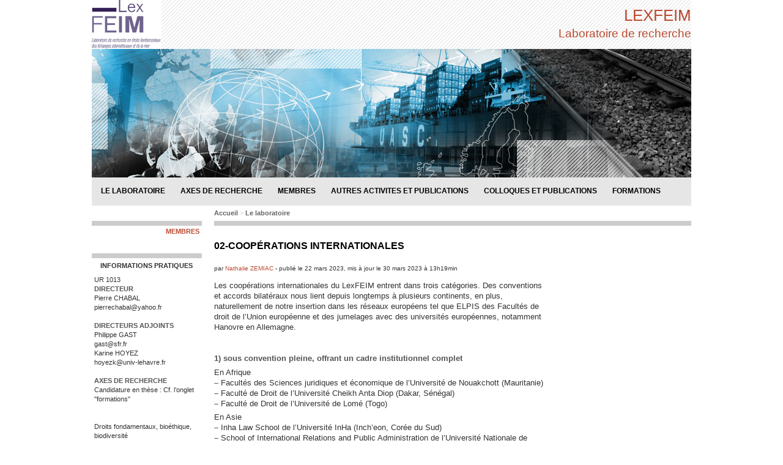

--- FILE ---
content_type: text/html; charset=utf-8
request_url: https://lexfeim.univ-lehavre.fr/spip.php?article309
body_size: 6433
content:

<!DOCTYPE html PUBLIC "-//W3C//DTD XHTML 1.0 Transitional//EN" "http://www.w3.org/TR/xhtml1/DTD/xhtml1-transitional.dtd">

<!--[if lte IE 7]> <html xmlns="http://www.w3.org/1999/xhtml" dir="ltr" lang="fr" class="ie67 ie678"> <![endif]-->
<!--[if IE 8]> <html xmlns="http://www.w3.org/1999/xhtml" dir="ltr" lang="fr" class="ie8 ie678"> <![endif]-->
<!--[if gt IE 8]><!--> <html xmlns="http://www.w3.org/1999/xhtml" dir="ltr" lang="fr"> <!--<![endif]-->
<head>
<!-- kitcnrs v5.4.2 - charte-2 - type_page=article -->




  
    







<meta http-equiv="Content-Language" content="fr" />
<meta http-equiv="Content-Type" content="text/html; charset=utf-8" />
<meta http-equiv="Content-Script-Type" content="text/javascript" />
<meta http-equiv="Content-Style-Type" content="text/css" />
<meta name="revisit-after" content="5 days" />
<meta name="robots" content="index,follow" />


<title>LEXFEIM - 02-Coopérations internationales</title>

<link rel="stylesheet" type="text/css" media="all" href="plugins/kitcnrs-5.4.2/css/charte-2/reset.css" />
<link rel="stylesheet" type="text/css" media="all" href="plugins/kitcnrs-5.4.2/css/charte-2/structure.css" />
<link rel="stylesheet" type="text/css" media="all" href="plugins/kitcnrs-5.4.2/css/charte-2/spip.css" />
<link rel="stylesheet" type="text/css" media="all" href="plugins/kitcnrs-5.4.2/css/charte-2/charte.css" />
<link rel="stylesheet" type="text/css" media="all" href="plugins/kitcnrs-5.4.2/css/charte-2/institut-autres.css" />
<link rel="stylesheet" type="text/css" media="print" href="plugins/kitcnrs-5.4.2/css/charte-2/print.css" />
<link rel="stylesheet" type="text/css" media="all" href="squelettes/css/global.css" /><link rel="alternate" type="application/rss+xml" title="RSS" href="spip.php?page=backend" />

<link rel="shortcut icon" href="local/cache-gd2/7d/17724ffac3da976ce9c674bb9199ab.ico?1747904437" type="image/x-icon" />

<script>
var mediabox_settings={"auto_detect":true,"ns":"box","tt_img":true,"sel_g":"#documents_portfolio a[type='image\/jpeg'],#documents_portfolio a[type='image\/png'],#documents_portfolio a[type='image\/gif']","sel_c":".mediabox","str_ssStart":"Diaporama","str_ssStop":"Arr\u00eater","str_cur":"{current}\/{total}","str_prev":"Pr\u00e9c\u00e9dent","str_next":"Suivant","str_close":"Fermer","str_loading":"Chargement\u2026","str_petc":"Taper \u2019Echap\u2019 pour fermer","str_dialTitDef":"Boite de dialogue","str_dialTitMed":"Affichage d\u2019un media","splash_url":"","lity":{"skin":"_simple-dark","maxWidth":"90%","maxHeight":"90%","minWidth":"400px","minHeight":"","slideshow_speed":"2500","opacite":"0.9","defaultCaptionState":"expanded"}};
</script>
<!-- insert_head_css -->
<link rel="stylesheet" href="plugins-dist/mediabox/lib/lity/lity.css?1747900243" type="text/css" media="all" />
<link rel="stylesheet" href="plugins-dist/mediabox/lity/css/lity.mediabox.css?1747900243" type="text/css" media="all" />
<link rel="stylesheet" href="plugins-dist/mediabox/lity/skins/_simple-dark/lity.css?1747900243" type="text/css" media="all" /><link rel='stylesheet' type='text/css' media='all' href='plugins-dist/porte_plume/css/barre_outils.css?1747900243' />
<link rel='stylesheet' type='text/css' media='all' href='local/cache-css/cssdyn-css_barre_outils_icones_css-f672e123.css?1750324913' />
<script src="prive/javascript/jquery.js?1747900243" type="text/javascript"></script>

<script src="prive/javascript/jquery.form.js?1747900243" type="text/javascript"></script>

<script src="prive/javascript/jquery.autosave.js?1747900243" type="text/javascript"></script>

<script src="prive/javascript/jquery.placeholder-label.js?1747900243" type="text/javascript"></script>

<script src="prive/javascript/ajaxCallback.js?1747900243" type="text/javascript"></script>

<script src="prive/javascript/js.cookie.js?1747900243" type="text/javascript"></script>
<!-- insert_head -->
<script src="plugins-dist/mediabox/lib/lity/lity.js?1747900243" type="text/javascript"></script>
<script src="plugins-dist/mediabox/lity/js/lity.mediabox.js?1747900243" type="text/javascript"></script>
<script src="plugins-dist/mediabox/javascript/spip.mediabox.js?1747900243" type="text/javascript"></script><script type='text/javascript' src='plugins-dist/porte_plume/javascript/jquery.markitup_pour_spip.js?1747900243'></script>
<script type='text/javascript' src='plugins-dist/porte_plume/javascript/jquery.previsu_spip.js?1747900243'></script>
<script type='text/javascript' src='local/cache-js/jsdyn-javascript_porte_plume_start_js-1f0463fd.js?1750324913'></script>



<script type="text/javascript">
$(document).ready(function(){
  // correction bug iOS ne prenant pas en charge les :hover CSS des menus http://blakepetersen.io/how-to-ios-and-css-hover-events/
  if((navigator.userAgent.match(/iPhone/i)) || (navigator.userAgent.match(/iPod/i)) || (navigator.userAgent.match(/iPad/i))) {  
    $("div.menu div.level1").click(function(){  
        // Leave this empty, that's the magic sauce
    });
  }
});
</script>



</head>

<body class="autres p-article article309 avec-logo sans-carrousel non-connecte spip-4 page-seconde avec-bandeau-statique rubrique1">



<div id="principal">

<div class="accessibility">
  <ul>
    <li><a href="#menu">Aller au menu</a></li>
    <li><a href="#recherche">Aller &agrave; la recherche</a></li>
    <li><a href="#texte">Aller au contenu</a></li>
    <li><a href="#pied-de-page">Aller &agrave; la navigation</a></li>
  </ul>
</div>

<div id="top">
  <div id="wrapper-top">
  <div id="nom-labo">
     <div class="formulaire_spip formulaire_menu_lang" id="formulaire_menu_lang">
<form method="post" action=""><div>
	
	<label for="">Langues du site</label>
	<select name="" id="" onchange="this.parentNode.parentNode.submit()">
		<option value='ar' dir="rtl">&#91;ar&#93; &#1593;&#1585;&#1576;&#1610;</option>
	

	 
		<option value='ast' dir="ltr">&#91;ast&#93; asturianu</option>
	

	 
		<option value='ay' dir="ltr">&#91;ay&#93; Aymara</option>
	

	 
		<option value='bg' dir="ltr">&#91;bg&#93; &#1073;&#1098;&#1083;&#1075;&#1072;&#1088;&#1089;&#1082;&#1080;</option>
	

	 
		<option value='br' dir="ltr">&#91;br&#93; brezhoneg</option>
	

	 
		<option value='bs' dir="ltr">&#91;bs&#93; bosanski</option>
	

	 
		<option value='ca' dir="ltr">&#91;ca&#93; catal&#224;</option>
	

	 
		<option value='co' dir="ltr">&#91;co&#93; corsu</option>
	

	 
		<option value='cpf' dir="ltr">&#91;cpf&#93; Kr&#233;ol r&#233;yon&#233;</option>
	

	 
		<option value='cpf_hat' dir="ltr">&#91;cpf_hat&#93; Krey&#242;l (Peyi Dayiti)</option>
	

	 
		<option value='cs' dir="ltr">&#91;cs&#93; &#269;e&#353;tina</option>
	

	 
		<option value='da' dir="ltr">&#91;da&#93; dansk</option>
	

	 
		<option value='de' dir="ltr">&#91;de&#93; Deutsch</option>
	

	 
		<option value='en' dir="ltr">&#91;en&#93; English</option>
	

	 
		<option value='eo' dir="ltr">&#91;eo&#93; Esperanto</option>
	

	 
		<option value='es' dir="ltr">&#91;es&#93; Espa&#241;ol</option>
	

	 
		<option value='eu' dir="ltr">&#91;eu&#93; euskara</option>
	

	 
		<option value='fa' dir="rtl">&#91;fa&#93; &#1601;&#1575;&#1585;&#1587;&#1609;</option>
	

	 
		<option value='fon' dir="ltr">&#91;fon&#93; fongb&#232;</option>
	

	 
		<option value='fr' dir="ltr">&#91;fr&#93; fran&#231;ais</option>
	

	 
		<option value='fr_fem' dir="ltr">&#91;fr_fem&#93; fran&#231;ais f&#233;minin</option>
	

	 
		<option value='fr_tu' dir="ltr">&#91;fr_tu&#93; fran&#231;ais copain</option>
	

	 
		<option value='gl' dir="ltr">&#91;gl&#93; galego</option>
	

	 
		<option value='he' dir="rtl">&#91;he&#93; &#1506;&#1489;&#1512;&#1497;&#1514;</option>
	

	 
		<option value='hr' dir="ltr">&#91;hr&#93; hrvatski</option>
	

	 
		<option value='hu' dir="ltr">&#91;hu&#93; magyar</option>
	

	 
		<option value='id' dir="ltr">&#91;id&#93; Indonesia</option>
	

	 
		<option value='it' dir="ltr">&#91;it&#93; italiano</option>
	

	 
		<option value='it_fem' dir="ltr">&#91;it_fem&#93; italiana</option>
	

	 
		<option value='ja' dir="ltr">&#91;ja&#93; &#26085;&#26412;&#35486;</option>
	

	 
		<option value='km' dir="ltr">&#91;km&#93; &#6039;&#6070;&#6047;&#6070;&#6017;&#6098;&#6040;&#6082;&#6042;</option>
	

	 
		<option value='lb' dir="ltr">&#91;lb&#93; L&#235;tzebuergesch</option>
	

	 
		<option value='my' dir="ltr">&#91;my&#93; Burmese</option>
	

	 
		<option value='nl' dir="ltr">&#91;nl&#93; Nederlands</option>
	

	 
		<option value='oc_auv' dir="ltr">&#91;oc_auv&#93; &#242;c auvernhat</option>
	

	 
		<option value='oc_gsc' dir="ltr">&#91;oc_gsc&#93; &#242;c gascon</option>
	

	 
		<option value='oc_lms' dir="ltr">&#91;oc_lms&#93; &#242;c lemosin</option>
	

	 
		<option value='oc_lnc' dir="ltr">&#91;oc_lnc&#93; &#242;c lengadocian</option>
	

	 
		<option value='oc_ni' dir="ltr">&#91;oc_ni&#93; &#242;c ni&#231;ard</option>
	

	 
		<option value='oc_ni_la' dir="ltr">&#91;oc_ni_la&#93; &#242;c ni&#231;ard (larg)</option>
	

	 
		<option value='oc_ni_mis' dir="ltr">&#91;oc_ni_mis&#93; &#242;c nissart (mistralenc)</option>
	

	 
		<option value='oc_prv' dir="ltr">&#91;oc_prv&#93; &#242;c proven&#231;au</option>
	

	 
		<option value='oc_va' dir="ltr">&#91;oc_va&#93; &#242;c vivaroaupenc</option>
	

	 
		<option value='pl' dir="ltr">&#91;pl&#93; polski</option>
	

	 
		<option value='pt' dir="ltr">&#91;pt&#93; Portugu&#234;s</option>
	

	 
		<option value='pt_br' dir="ltr">&#91;pt_br&#93; Portugu&#234;s do Brasil</option>
	

	 
		<option value='ro' dir="ltr">&#91;ro&#93; rom&#226;n&#259;</option>
	

	 
		<option value='ru' dir="ltr">&#91;ru&#93; &#1088;&#1091;&#1089;&#1089;&#1082;&#1080;&#1081;</option>
	

	 
		<option value='sk' dir="ltr">&#91;sk&#93; sloven&#269;ina</option>
	

	 
		<option value='sv' dir="ltr">&#91;sv&#93; svenska</option>
	

	 
		<option value='tr' dir="ltr">&#91;tr&#93; T&#252;rk&#231;e</option>
	

	 
		<option value='uk' dir="ltr">&#91;uk&#93; &#1091;&#1082;&#1088;&#1072;&#1111;&#1085;&#1089;&#1100;&#1082;&#1072;</option>
	

	 
		<option value='vi' dir="ltr">&#91;vi&#93; Ti&#7871;ng Vi&#7879;t</option>
	

	 
		<option value='zh' dir="ltr">&#91;zh&#93; &#20013;&#25991;</option>
	</select>
	<noscript><p class="boutons"><input type="submit" class="btn submit" value="&gt;&gt;"></p></noscript>
</div></form>
</div>     
      <a href="https://lexfeim.univ-lehavre.fr" id="logo-site"><img
	src="IMG/logo/siteon0.png?1747899855"
	class="spip_logo"
	width="114"
	height="80" alt='LEXFEIM' title='LEXFEIM' /></a>
    
    <div id="titre-site"><h1><a href="https://lexfeim.univ-lehavre.fr">LEXFEIM</a></h1></div>
    <div id="slogan">Laboratoire de recherche</div>
  </div>
</div>

<div id="bandeau">

  <a href="https://lexfeim.univ-lehavre.fr"></a></div>

<div id="menu" class="menu">
  <h2 class="accessibility">Menu</h2>


  
    <!-- Menu -->

  <ul class="level1">
    


  <li class="rubrique rubrique1">
    
    <div class="level1">Le laboratoire</div>
    
    <ul class="level2">
      
      
        <li class="article article188 rubrique1">
  <a href="spip.php?article188">
    01-Présentation du laboratoire
    
  </a>
</li>
      
        <li class="article article309 rubrique1">
  <a href="spip.php?article309">
    02-Coopérations internationales
    
  </a>
</li>
      
        <li class="article article96 rubrique1">
  <a href="spip.php?article96">
    03-PV du Conseil de laboratoire
    
  </a>
</li>
                      
    </ul>
  </li>


  <li class="rubrique rubrique2"><a href="spip.php?rubrique2">Axes de recherche</a></li>


  <li class="rubrique rubrique6"><a href="spip.php?rubrique6">Membres </a></li>


  <li class="article article68 rubrique4">
  <a href="spip.php?article68" title="AUTRES ACTIVITES et PUBLICATIONS">
    AUTRES ACTIVITES et PUBLICATIONS
    
  </a>
</li>


  <li class="article article89 rubrique33">
  <a href="spip.php?article89" title="COLLOQUES ET PUBLICATIONS">
    Colloques et publications
    
  </a>
</li>


  <li class="rubrique rubrique5">
    
    <div class="level1">Formations</div>
    
    <ul class="level2">
      
      
        <li class="article article315 rubrique5">
  <a href="spip.php?article315">
    1- Ecole Doctorale
    
  </a>
</li>
      
        <li class="article article316 rubrique5">
  <a href="spip.php?article316">
    2- Masters
    
  </a>
</li>
      
        <li class="article article320 rubrique5">
  <a href="spip.php?article320">
    3- Candidatures
    
  </a>
</li>
                      
    </ul>
  </li>

  </ul>
</div></div>

<div id="centre">
<!-- COLONNE DE GAUCHE -->

<hr class="accessibility" />

<div id="colgauche">

  <div id="annuaire" class="menu2">
      <ul>
        <li class="rubrique rubrique6"><a href="spip.php?rubrique6">Membres </a></li>
      </ul>
    </div>
  <hr class="accessibility" />


  <!-- Intranet -->
  

	
	<div id="contact">
	
	<h2>Informations pratiques</h2>  
	<p>UR 1013</p>
<p><strong>DIRECTEUR </strong><br class='autobr' />
Pierre CHABAL<br class='autobr' />
 pierrechabal@yahoo.fr<br class='autobr' />
</BR></p>
<p><strong>DIRECTEURS ADJOINTS  </strong><br class='autobr' />
Philippe GAST<br class='autobr' />
gast@sfr.fr<br class='autobr' />
Karine HOYEZ<br class='autobr' />
hoyezk@univ-lehavre.fr<br class='autobr' />
</BR></p>
<p><strong>AXES DE RECHERCHE  </strong><br class='autobr' />
Candidature en thèse&nbsp;: Cf. l&#8217;onglet "formations"<br class='autobr' />
</BR><br class='autobr' />
Droits fondamentaux, bioéthique, biodiversité <br class='autobr' />
<strong>Maxime CHARITE</strong><br class='autobr' />
(détach.C. Constitutionnel)<br class='autobr' />
Fabien BOTTINI <br class='autobr' />
fabienbottini@yahoo.fr<br class='autobr' />
<strong>Jocelyn CLERCKX</strong><br class='autobr' />
jocelyn.clerck@univ-lehavre.fr<br class='autobr' />
</BR><br class='autobr' />
Enjeux internationaux et sécurité&nbsp;: <br class='autobr' />
<strong>Marie ROTA</strong><br class='autobr' />
marie.rota@univ-lehavre.fr<br class='autobr' />
Pierre CHABAL<br class='autobr' />
pierrechabal@yahoo.fr<br class='autobr' />
<strong>Gourmo LO</strong>- honoraire<br class='autobr' />
logourmo@hotmail.com<br class='autobr' />
</BR><br class='autobr' />
Droits des activités économiques, droits des espaces marins&nbsp;:<br class='autobr' />
<strong>Charlotte REVET</strong><br class='autobr' />
charlotte.revet@univ-lehavre.fr<br class='autobr' />
Amandine CAYOL<br class='autobr' />
amandine.cayol@unicaen.fr<br class='autobr' />
<strong>Harold GABA</strong><br class='autobr' />
harold.gaba@univ-lehavre.fr<br class='autobr' />
<strong>Guillaume TREDEZ</strong><br class='autobr' />
guillaume.tredez@univ-lehavre.fr<br class='autobr' />
</BR><br class='autobr' />
<strong>Responsable administrative </strong></p>
<p>Mme&nbsp;Nathalie ZEMIAC<br class='autobr' />
nathalie.zemiac@univ-lehavre.fr<br class='autobr' />
Horaires&nbsp;: <br class='autobr' />
L-J&nbsp;: 7h45-12h/13h00-17h15<br class='autobr' />
V. matin&nbsp;: 8H45-12h30</p>
</BR>
<p>Téléphone&nbsp;: 02 32 74 41 20</p>
<p>
<strong>ADRESSE POSTALE&nbsp;:</strong></p>
<p>Université le Havre Normandie<br class='autobr' />
25 rue Philippe Lebon <br class='autobr' />
BP 1123<br class='autobr' />
76063 Le Havre cedex<br class='autobr' />
France</p>
	
	</div>
	

   <!-- Recherche -->
  <div id="recherche">
    <h2>Rechercher</h2>

    <form action="spip.php" method="get">
      <p><input type="hidden" name="page" value="recherche" />
      <input class="box" name="recherche" value="" accesskey="4" placeholder="Sur ce site" />
    <input class="bouton-rechercher" name="submit" src="plugins/kitcnrs-5.4.2/css/charte-2/img/ok.gif" title="Rechercher" type="image" /></p>
    </form>  </div>

 <hr class="accessibility" />
 
  <div id="partenaires">

    <div class="partenaire">
  <h2>Nos tutelles</h2>
    <a href="http://www.univ-lehavre.fr" target="_blank" class="pleinelargeur"><img src='local/cache-vignettes/L159xH70/logo-ULH-d2e49.png?1747904438' width='159' height='70' title='Nom tutelle large' style='padding-top: 5px;' /></a>
</div>  </div>
</div><!-- Fin colgauche -->

<hr class="accessibility" />

<!-- COLONNE DE DROITE -->

  <div id="pageseconde">


    <p id="chemin">
  <a class="accueil" href="https://lexfeim.univ-lehavre.fr">Accueil</a>

 &gt; <a class="article article188 rubrique1" href="spip.php?article188">Le laboratoire</a>
</p>
    <div id="texte">

      <div id="texte_gauche">


        
         <!-- Corps de l'article -->

<div class="groupetitre">
  
  <h2 class="">02-Coopérations internationales</h2>
  
  <p id="metas" class="auteur liste-auteurs-6"><span class="author-list"><span class="prefix">par  </span><span class="vcard author auteur6"><a class="url fn spip_in" href="spip.php?auteur6">Nathalie ZEMIAC</a></span><span class="sep"> - </span></span>
    <span class="date">
      <span class="publish-date"><span class="prefix">publié le </span><time pubdate="2023-03-22T10:36:34+01:00">22 mars 2023</time></span><span class="update-date"><span class="sep">, </span><span class="prefix">mis à jour le </span><time datetime="2023-03-30T13:19:03+02:00">30 mars 2023 à 13h19min</time>
        </span> 
    </span>
  </p></div>



  <span class="vignette entete">
    
     <a href="" class="mediabox" title="02-Coop&#233;rations internationales">
      
     </a>
  </span>



<div class="content">
  <div id="texte-content" class=""><p>Les coopérations internationales du LexFEIM entrent dans trois catégories. Des conventions et accords bilatéraux nous lient depuis longtemps à plusieurs continents, en plus, naturellement de notre insertion dans les réseaux européens tel que ELPIS des Facultés de droit de l’Union européenne et des jumelages avec des universités européennes, notamment Hanovre en Allemagne.<br class='autobr' />
</BR><br class='autobr' />
<strong>1) sous convention pleine, offrant un cadre institutionnel complet</strong></p>
<p>En Afrique
<br /><span class="spip-puce ltr"><b>–</b></span>&nbsp;Facultés des Sciences juridiques et économique de l’Université de Nouakchott (Mauritanie)
<br /><span class="spip-puce ltr"><b>–</b></span>&nbsp;Faculté de Droit de l’Université Cheikh Anta Diop (Dakar, Sénégal)
<br /><span class="spip-puce ltr"><b>–</b></span>&nbsp;Faculté de Droit de l’Université de Lomé (Togo)</p>
<p>En Asie
<br /><span class="spip-puce ltr"><b>–</b></span>&nbsp;Inha Law School de l’Université InHa (Inch’eon, Corée du Sud)
<br /><span class="spip-puce ltr"><b>–</b></span>&nbsp;School of International Relations and Public Administration de l’Université Nationale de Mongolie
<br /><span class="spip-puce ltr"><b>–</b></span>&nbsp;Faculté des Relations Internationales de l’Université Nationale Al-Fabari (Almaty, Kazakhstan)
<br /><span class="spip-puce ltr"><b>–</b></span>&nbsp;Faculté de Science Administrative et de Science politique de l’Université de Xiamen (Chine)
<br /><span class="spip-puce ltr"><b>–</b></span>&nbsp;Faculté de Droit de l’Université du Nord-Ouest (Xi’an, Chine, ancien Erasmus Plus)</p>
<p>		En Europe
<br /><span class="spip-puce ltr"><b>–</b></span>&nbsp;Faculté de Droit de l’Université de Séville (Espagne)<br class='autobr' />
	(thèse en cotutelle projetée pour 2023-2026)</p>
<p></BR><br class='autobr' />
<strong>2) des accords de type MoU, appelés à nourrir de futures conventions</strong></p>
<p>En Afrique</p>
<p>En Asie
<br /><span class="spip-puce ltr"><b>–</b></span>&nbsp;Département de droit de l’Université Nationale d’Economie (TSUE, Tashkent, Ouzbékistan
<br /><span class="spip-puce ltr"><b>–</b></span>&nbsp;Département de droit de l’Université d’Economie Mondiale et de Diplomatie (UWED, Tashkent)
<br /><span class="spip-puce ltr"><b>–</b></span>&nbsp;Départemetn de droit de l’Université National d’Etudes Orientales (TSUOS, Tashkent).</p>
<p>		En Europe</p>
<p></BR><br class='autobr' />
<strong>3) au plan inter-individuel, toujours à l’origine de coopérations plus formalisées</strong></p>
<p>En Afrique
<br /><span class="spip-puce ltr"><b>–</b></span>&nbsp;Faculté de Droit de l’Université Omar Bongo (Libreville, Gabon)</p>
<p>En Asie
<br /><span class="spip-puce ltr"><b>–</b></span>&nbsp;Département de Science politique de l’Université InHa (Corée du Sud),</p>
<p>En Europe
<br /><span class="spip-puce ltr"><b>–</b></span>&nbsp;Faculté de Droit, de Criminologie et de Science politique de l’Université de Liège (Belgique)<br class='autobr' />
(thèse en co-tutelle soutenue en 2022)</p>
<p>L’Université Le Havre Normandie est par ailleurs partenaire de projets d’Université franco-ouzbèke et de campus Eurasien franco-kazakh-vietnamien</p></div>
  
   
   
</div>




<!-- Fin du corps de l'article -->        
        

      </div>


       
    </div><!-- Fin texte -->
    
  </div><!-- Fin pageune/seconde -->
    
    <div class="clearer"><hr class="accessibility" /></div>
  </div>

  
    
  
  <div id="pied-de-page">
    <ul class="pied">
  <li class="first"><a href="spip.php?page=auteur&amp;id_auteur=1&amp;lang=fr">Nous contacter</a></li>
  <li><a href="spip.php?page=backend&amp;lang=fr">Fil RSS du site</a></li>
  <li><a href="spip.php?page=plan&amp;lang=fr">Plan du site</a></li>
  <li class="last"><a href="spip.php?page=credits&amp;lang=fr">Cr&eacute;dits et mentions l&eacute;gales</a></li>
</ul>  </div> <!-- Fin de #pied-de-page -->
  
</div><!-- Fin de #principal -->



</body>
</html>

--- FILE ---
content_type: text/css
request_url: https://lexfeim.univ-lehavre.fr/plugins/kitcnrs-5.4.2/css/charte-2/reset.css
body_size: 806
content:
/* http://meyerweb.com/eric/tools/css/reset/ 
   v2.0 | 20110126
   License: none (public domain)
*/

html, body, div, span, applet, object, iframe,
h1, h2, h3, h4, h5, h6, p, blockquote, pre,
a, abbr, acronym, address, big, cite, code,
del, dfn, em, img, ins, kbd, q, s, samp,
small, strike, strong, sub, sup, tt, var,
b, u, i, center,
dl, dt, dd, ol, ul, li,
fieldset, form, label, legend,
table, caption, tbody, tfoot, thead, tr, th, td,
article, aside, canvas, details, embed, 
figure, figcaption, footer, header, hgroup, 
menu, nav, output, ruby, section, summary,
time, mark, audio, video, h1, h2, h3, h4, h5, h6, p {
	margin: 0;
	padding: 0;
	border: 0;
	font-size: 100%;
	font: inherit;
	vertical-align: baseline;
	font-weight:normal;
}
/* HTML5 display-role reset for older browsers */
article, aside, details, figcaption, figure, 
footer, header, hgroup, menu, nav, section {
	display: block;
}
body {
	line-height: 1;
	font-family:Arial, Helvetica, sans-serif;
}
ol, ul {
	list-style: none;
}
blockquote, q {
	quotes: none;
}
blockquote:before, blockquote:after,
q:before, q:after {
	content: '';
	content: none;
}
table {
	border-collapse: collapse;
	border-spacing: 0;
}

/* FIN de Reset meyerweb.com  */



a {
	text-decoration:none;
	cursor:pointer;
	outline: none;
	color:#000;
	}
a:hover {
opacity:0.5;
text-decoration:underline\9;
	}
	
.accessibility {
	display: none;
}

strong, b {
	font-weight:bold;
	color:#555;
	}
em, i {
	font-style:italic
	}

--- FILE ---
content_type: text/css
request_url: https://lexfeim.univ-lehavre.fr/plugins/kitcnrs-5.4.2/css/charte-2/structure.css
body_size: 2941
content:
/*********************************************/
/*   Feuille de style du Kit Spip CNRS       */
/*   Habillage structurel charte 2           */
/*   Auteur : CNRS                           */
/*   © 2013         

#00294b => rouge #ba492f                         */
/*********************************************/
.spip_documents_center{
margin:auto;
}
.spip_documents_center .spip_doc_legende{
text-align:center;
}
#top, #wrapper-top, #nom-labo, #menu, #pied-de-page {
	width: 100%

}
#nom-labo, #bandeau, #menu ul.level1, #menu > ul.menu-liste,  /* plugin Menus */ #centre, #pied-de-page ul {
	margin: 0 auto;
	width: 980px;
}
/* HEADER */
#wrapper-top {
	background-color: #fff
}
#nom-labo {
	position: relative;
	min-height: 40px;
	padding-bottom: 20px;
	background: url("img/ligne.png") repeat 0 0;
}
#titre-site, #slogan {
	display:block;
	}
#nom-labo h1 {
	width: 98.5%;
	margin-left: 1.5%;
	height: 40px;
	/*background-color: #fff*/
}
#nom-labo h1 a {
	padding-left:1%;
	font-family:  Arial, Helvetica, sans-serif;
	font-size: 1.6em;
	line-height:1.6em;

}

#nom-labo h1 a:hover, body.avec-logo a#logo-site {
	opacity: 1;
	text-decoration: none;
}
#slogan {
	margin-left: 2.5%;
	font-family: Arial, Helvetica, sans-serif;
	font-size:1.2em;
	}
body.sans-logo #slogan {
	line-height:0.3;
  }
html.ie67 #slogan {
	line-height:1;
	}	
#nom-labo ul#menu_lang {
	width: auto;
	position: absolute;
	top: 0;
	right: 0;
}
body.avec-logo #nom-labo {
	padding-bottom: 0;
}
body.avec-logo #nom-labo h1, body.avec-logo #nom-labo h1 a {
	height: auto;
}
body.avec-logo #nom-labo h1 {
	background: none;
	width: auto;
	float:right;
	position: absolute;
	top: 30px;
	right: 0;
}
body.avec-logo #nom-labo h1 a {
	width: auto;
	margin: 0;
	padding: 0;
}
body.avec-logo #slogan {
	position: absolute;
	top:70px;
	right: 0;
	}

#bandeau a {
	display: block;
	height: 210px;
}
#bandeau a:hover {
	opacity: 1;
}
/* Header fin */





/* MENU principal */
#menu {
	min-height: 40px;
	}
#menu ul.level1, #menu > ul.menu-liste  /* plugin Menus */ {
	min-height: 30px;
	padding-bottom: 10px;
}
#menu li {
	margin: 0 5px;
	padding: 0 0 8px;
	float: left;
	position: relative;
	list-style: none;
}
#menu li a, #menu li.menu-entree span.texte_libre,  /* plugin Menus */ #menu li.rubrique div {
	display: block;
	padding: 16px 5px 0 10px;
	font-family:  Arial, Helvetica, sans-serif;
	text-transform: uppercase;
	font-weight: bolder;
	font-size: 0.75em;
	color: #000;
	
	
	
}
#menu li.menu-entree span.texte_libre  /* plugin Menus */ {
	font-style: italic;
	font-weight: bold;
}
#menu ul.level1 ul li:hover a, #menu ul.level1 li:hover li a, #menu > ul.menu-liste ul.menu-liste li.menu-entree:hover a,  /* plugin Menus */ #menu > ul.menu-liste li.menu-entree:hover li.menu-entree a  /* plugin Menus */ {
	background: none;
	border: none;
	padding: 8px !important;
}
#menu ul.level1 li:hover > ul, #menu > ul.menu-liste li.menu-entree:hover > ul.menu-liste  /* plugin Menus */ {
	display: block;
}
#menu ul.level1 ul, #menu > ul.menu-liste ul.menu-liste  /* plugin Menus */ {
	display: none;
	margin: 0;
	padding: 0;
	width: auto;
	min-width: 250px;
	position: absolute;
	top: 35px;
	left: 15px;
	z-index: 1000
}
#menu > ul.menu-liste ul.menu-liste ul.menu-liste  /* plugin Menus */ {
	top: -1px;
	left: 250px;
	border-left: 1px solid #FFF;
}
#menu ul.level1 ul li, #menu > ul.menu-liste ul.menu-liste li.menu-entree  /* plugin Menus */ {
	float: none;
	margin: 0;
	padding: 0;
	border-top: solid 1px #fff;
}
#menu ul.level1:after, #menu > ul.menu-liste:after  /* plugin Menus */ {
	content: ".";
	display: block;
	clear: both;
	visibility: hidden;
	line-height: 0;
	height: 0;
}
#menu ul.level1, #menu > ul.menu-liste  /* plugin Menus */ {
	display: inline-block;
}
html[xmlns] #menu ul.level1, html[xmlns] #menu > ul.menu-liste  /* plugin Menus */ {
	display: block;
}
* html #menu ul.level1, * html #menu > ul.menu-liste  /* plugin Menus */ {
	height: 1%;
}
#menu ul.level1 ul.level2 li a, #menu > ul.menu-liste ul.menu-liste li.menu-entree a  /* plugin Menus */ {
	text-transform: none;
	font-size: 0.8em;
	line-height: 1.35em;
	
}
#menu li.menu-entree.active > a  /* plugin Menus */ {
	text-decoration: underline;
}

html.ie67 #menu ul.level1 li a.spip_out {
margin-top:-3px;
	}
.spip_out img {
line-height:0 
	}

/* Menu fin */



/*COLONNE GAUCHE*/
#colgauche{
	float: left;
	width: 180px;
	font-family:  Arial, Helvetica, sans-serif;
	text-transform: uppercase;
	font-size: 0.7em;

		
	color: #333;
}
#colgauche div.menu2 a {
	color: #ba492f ;
		font-weight: bolder;
		text-align : right;
		    padding-top: 2%;
}
#colgauche .partenaire, #colgauche #recherche, #colgauche div.menu2, #colgauche #contact, #deconnexion {
	float: left;
	background-color: #fff;
	width: 96%;
	padding: 2%;
	margin-bottom: 15%;
	border-top: solid 8px #ccc;
	border-bottom: solid 0px #ccc;
}
#colgauche  #contact {
	text-transform: none;
}
 #colgauche #contact  h2{

	text-transform: uppercase;
}
 #colgauche #contact  p
{
	line-height: 1.35em;
}
#colgauche #deconnexion {
	background-color: transparent;
	border-top: solid 1px #ccc;
}
#colgauche div.menu2 li a {
	text-transform: none;
	display: block;
	border-top: solid 1px #fff;
	padding-top: 4px;
	margin: 2% 0;
}
#colgauche div.menu2 > ul > li > a {
	text-transform: uppercase;
	border-top: none;
	padding-top: 0;
	margin: 0;
}
#colgauche h2 {
	padding: 2%;
	text-align : center;
	padding-bottom : 10px;
			font-weight: bolder;
}
#colgauche #partenaires a {
	display: block;
	width: 76px;
	height: 76px;
	float: left;
	margin: 3px;
	background-color: #fff;
	border: solid 0px #666;
	padding:2px;

	box-shadow: 0 1px 3px rgba(0, 0, 0, 0.5);
	
	
	
	text-align: center;
}
#colgauche #partenaires a.pleinelargeur {
	width: 162px;
	
}
#recherche p {position:relative;}
#recherche .bouton-rechercher {
	width: 20px;
	height: 22px;
	position:absolute;
	bottom:0;
  right:0;
}
#recherche .bouton-rechercher:hover {
	opacity: 0.5;
}
@media screen and (-webkit-min-device-pixel-ratio:0) {  /* hack chrome */
  #recherche .bouton-rechercher{bottom:2px;}
}
#colgauche #recherche input.box {	width: 147px; }
#texte_droite #recherche input.box {	width: 175px; }
#colgauche div.menu2 ul.level1 ul {
	display: none;
	padding-top: 3px;
}
#colgauche div.menu2 ul.level1 li:hover > ul {
	display: block;
}
/* Colonne gauche fin */




/* CENTRE / DROITE */
#pageune, #pageseconde {
	float: right;
	width: 780px;
	height: auto;
	min-height: 700px;
	padding-bottom: 5%;
}
#pageune, #pageseconde {
	background: #ffffff; /* Old browsers */

}
#texte, #colgauche {
	margin: 25px 0 0 0;
}
#texte_gauche {
	float: left;
	width: 550px;
}
#texte_droite {
	float: right;
	width: 200px;
}
#texte_droite > div.bloc {
  margin-bottom: 15%;  /* espace vertical entre chaque bloc */
  clear: both;
}
#pageseconde #texte_droite {
	margin-right: 10px;
}
body.non-connecte div#seminaire span.bouton {
	display: none;
}
span.bouton {
	-webkit-box-shadow: none;
	-moz-box-shadow: none;
	box-shadow: none;
	padding: 0;
	-moz-border-radius: 0;
	-webkit-border-radius: 0;
	border-radius: 0;
	display: block;
	width: 99%;
	background-color: #999;
	border: solid 1px #666;
	color: #fff;
	margin: 1% 0 5% 0;
}
span.bouton:hover {
	background-color: #999;
	-webkit-box-shadow: none;
	-moz-box-shadow: none;
	box-shadow: none;
}
span.bouton a {
	display: block;
	color: #fff;
	margin: 2% 0;
	padding: 2%;
	font-size: 0.75em;
	font-weight: bold;
	text-align: center;
}
body.p-calendrier span.bouton a {
	padding: 0;
	font-size: 0.95em;
}
body.p-article div.content {
	width: 100%;
	clear: both;
	margin-top: 1%;
}
div#texte_droite div.a-noter h2, div#texte_droite div#seminaire h2, h2.menu-titre a {

	
			text-transform: uppercase;
	font-size: 0.7em;
	font-weight: bolder;
	padding-bottom : 10px;
	border-top : 8px solid #cccccc;
	padding-bottom: 10px;
	padding-top: 2%;
	 text-align: center;
}
/* Centre fin */  
  

/* FOOTER */
#pied-de-page {
	clear: both; 

	margin: 0 auto;
	 width: 980px;
}
#pied-de-page ul {
	text-align: center;
	padding: 1% 0 2% 0;
}
#pied-de-page li {
	display: inline;
	margin: 0 1% 0 1%;
	padding: 0 3% 0 0;
	border-right: solid 1px #000;
}
#pied-de-page li.last {
	border: none;
}
#pied-de-page li a {
	font-family:  Arial, Helvetica, sans-serif;
	text-transform: uppercase;
	font-size: 0.6em;
	color: #000;
}
/* Footer fin */


/* NAVIGATION DROITE */
nav#nav-droite, nav.nav-art {
	font-size: 0.7em;
}
nav#nav-droite ul, nav.nav-art ul {
	margin-bottom: 10%;
	background-color: #ffff;
	padding: 2%;
	border-top: solid 8px #ccc
}
nav#nav-droite ul li, nav.nav-art ul li {
	margin: 3% 0;
	border-bottom: solid 1px #ccc;
	padding-top: 2%;
	padding-bottom: 2%;
	font-weight: bold;
}
nav#nav-droite ul li h3, nav.nav-art ul li h3 {
	font-weight: bold;
}
nav#nav-droite ul ul, nav.nav-art ul ul {
	margin-left: 10%;
	margin-bottom: 3%;
	padding: 0;
	border-top: none;
}
nav#nav-droite ul ul li, nav.nav-art ul ul li {
	border-top: none;
	padding-top: 0;
	font-size: 0.85em;
}
div#texte_droite nav.nav-art, div#texte_droite nav.nav-rub {
	margin-left: 10%;
}
div#texte_droite nav.nav-art h2, div#texte_droite nav.nav-rub h2 {
	color: #333 !important;
	font-weight: bold;
	background-color: transparent;
}
div#texte_droite nav.nav-art ul, div#texte_droite nav.nav-rub ul {
	margin-top: -2%;
	margin-bottom: 10%;
	background-color: transparent !important;
	font-size: 0.85em;
	border-top: none;
}
div#texte_droite nav.nav-rub {
	font-size: 0.85em;
}
div#texte_droite nav.nav-rub h2 {
	padding: 2% 2% 4% 0 !important
}
div#texte_droite nav.nav-rub li {
	margin: 2% 0;
	border-top: solid 1px #ccc;
}
div#texte_droite nav.nav-rub li a {
	display: block;
	padding-top: 2%;
}
div#texte_droite #seminaire ul.evenements {
	font-size: 0.8em;
}
/* seminaires */

div#texte_droite #seminaire div.pagination {
	font-size: 0.8em;
}
div#texte_droite #seminaire .plier_deplier {
	width: 100%;
}
div#texte_droite #seminaire .plier_deplier a {
	font-weight: bold;
	line-height: 2em;
}
div#texte_droite #seminaire h3 {
	font-weight: bold;
	color: #333;
	width: 100%;
	margin-top: 2%;
}
div#texte_droite #seminaire div.formulaire_spip, div#texte_droite #seminaire div.formulaire_spip fieldset, div#texte_droite #seminaire div.formulaire_spip fieldset ul, div#texte_droite #seminaire div.formulaire_spip fieldset ul li, #seminaire div.formulaire_spip p.boutons input {
	width: 100%;
}
div#texte_droite #seminaire div.formulaire_spip input, div#texte_droite #seminaire div.formulaire_spip label {
	width: auto !important
}
div#texte_droite #seminaire div.formulaire_spip fieldset legend {
	padding-top: 5%;
}
div#texte_droite #seminaire div.formulaire_spip fieldset ul {
	background-color: transparent !important
}
/* menu langues  */
#menu_lang li strong, #menu_lang li a, #menu_lang li a strong {
	font-family: Arial, Helvetica, sans-serif;
	border: none !important;
	font-size: 1em !important;
	display: block;
	margin: 1%;
}
div#formulaire_menu_lang {
	margin: 0 auto;
	margin-top: -25px;
	width: 955px;
	height: 20px;
	padding: 0 0 5px 25px;
}
div#formulaire_menu_lang label {
	font-weight: normal;
	font-size: 0.8em;
	color: #666;
}

/* boutons d'accès à l'espace privé, affichés sur l'espace public */
.spip-admin-float {
  left: 20%;
  right: auto !important;
}


--- FILE ---
content_type: text/css
request_url: https://lexfeim.univ-lehavre.fr/plugins/kitcnrs-5.4.2/css/charte-2/charte.css
body_size: 3775
content:
/* 
    Document   : charte
    Created on : 22 oct. 2013, 15:33:28
    Author     : pverrier - CNRS © 2010 
    Description:
	Charte graphique commune pour tous les instituts.
	#00294b => rouge #ba492f    
*/

/*---------------------
       TYPOGRAPHIE 
 ----------------------*/


@font-face {
	font-family: "NimbusSansLReguCond";
	src: url('fonts/nimbuscondGNU/nimbuscondGNU.ttf');
}
@font-face {
	font-family: arial,'OpenSansLight';
	src: url('fonts/OpenSans/opensans_light_macroman/OpenSans-Light-webfont.eot');
	src: url('fonts/OpenSans/opensans_light_macroman/OpenSans-Light-webfont.eot?iefix') format('eot'), url('fonts/OpenSans/opensans_light_macroman/OpenSans-Light-webfont.woff') format('woff'), url('fonts/OpenSans/opensans_light_macroman/OpenSans-Light-webfont.ttf') format('truetype'), url('fonts/OpenSans/opensans_light_macroman/OpenSans-Light-webfont.svg#webfont') format('svg');
}
@font-face {
	font-family: 'OpenSansRegular';
	src: url('fonts/OpenSans/opensans_regular_macroman/OpenSans-Regular-webfont.eot');
	src: url('fonts/OpenSans/opensans_regular_macroman/OpenSans-Regular-webfont.eot?iefix') format('eot'), url('fonts/OpenSans/opensans_regular_macroman/OpenSans-Regular-webfont.woff') format('woff'), url('fonts/OpenSans/opensans_regular_macroman/OpenSans-Regular-webfont.ttf') format('truetype'), url('fonts/OpenSans/opensans_regular_macroman/OpenSans-Regular-webfont.svg#webfont') format('svg');
}
@font-face {
	font-family: 'OpenSansSemiBold';
	src: url('fonts/OpenSans/opensans_semibold_macroman/OpenSans-Semibold-webfont.eot');
	src: url('fonts/OpenSans/opensans_semibold_macroman/OpenSans-Semibold-webfont.eot?iefix') format('eot'), url('fonts/OpenSans/opensans_semibold_macroman/OpenSans-Semibold-webfont.woff') format('woff'), url('fonts/OpenSans/opensans_semibold_macroman/OpenSans-Semibold-webfont.ttf') format('truetype'), url('fonts/OpenSans/opensans_semibold_macroman/OpenSans-Semibold-webfont.svg#webfont') format('svg');
}
@font-face {
	font-family: 'OpenSansBold';
	src: url('fonts/OpenSans/opensans_bold_macroman/OpenSans-Bold-webfont.eot');
	src: url('fonts/OpenSans/opensans_bold_macroman/OpenSans-Bold-webfont.eot?iefix') format('eot'), url('fonts/OpenSans/opensans_bold_macroman/OpenSans-Bold-webfont.woff') format('woff'), url('fonts/OpenSans/opensans_bold_macroman/OpenSans-Bold-webfont.ttf') format('truetype'), url('fonts/OpenSans/opensans_bold_macroman/OpenSans-Bold-webfont.svg#webfont') format('svg');
}
@font-face {
	font-family: 'OpenSansExtraBold';
	src: url('fonts/OpenSans/opensans_extrabold_macroman/OpenSans-ExtraBold-webfont.eot');
	src: url('fonts/OpenSans/opensans_extrabold_macroman/OpenSans-ExtraBold-webfont.eot?iefix') format('eot'), url('fonts/OpenSans/opensans_extrabold_macroman/OpenSans-ExtraBold-webfont.woff') format('woff'), url('fonts/OpenSans/opensans_extrabold_macroman/OpenSans-ExtraBold-webfont.ttf') format('truetype'), url('fonts/OpenSans/opensans_extrabold_macroman/OpenSans-ExtraBold-webfont.svg#webfont') format('svg');
}


/*-----------------------------------------------------------------------------------------------
TOUTES PAGES
-----------------------------------------------------------------------------------------------*/

sub {
  font-size: 70%;
  vertical-align: sub;
}
sup {
  font-size: 70%;
  vertical-align: super;
}


abbr[title], acronym[title] {
  border-bottom: 1px dotted lightgrey;
  cursor: help;
}

/* résumés articles */
.intro {
  padding-top: 1%;
}

/* Message de maintenance Cf. inc/inc-info-maintenance.html, à priori uniquement sur la home, mais peut être affiché ailleurs si besoin */
#texte #texte_gauche div.bloc-message {
  margin-bottom: 5%;
}
a {
  color : #ba492f;
}

/*-----------------------------------------------------------------------------------------------
PAGE D'ACCUEIL
-----------------------------------------------------------------------------------------------*/

#pageune #texte_gauche h2, #pageune #texte_gauche h2 a, #texte_droite h2, #texte_droite h2 a {
	font-family: Arial, Helvetica, sans-serif;
	letter-spacing:0.05em;
	color:#000;
	padding:2% 1% 1% 1%;
}
#pageune #texte #texte_gauche h2, #pageune #texte #texte_gauche h2 a {
	display:inline-block;
	width:auto;
	*display:inline;
	*position:relative;
	*top:10px;
	*left:0;
}
#pageune #texte #texte_gauche div.bloc-message h2 {
  display: block;
  border-bottom: none;
}
div.actus {
	*position:relative
}
#pageune #texte div.resume p.date { 
  font-size: 0.7em;
  padding-bottom: 1%;
}
#pageune #texte #texte_gauche div.actus h2 a {
	width:122px;
}
#pageune #texte #texte_gauche div.resume.first {
	*margin-top:30px !important;
}
#pageune #texte div.actus h2.toutes-actus {
	font-size:0.9em;
	padding-top:1%;
	margin-top:1%;
	*margin-top:0;
	float:right;
	border:solid 1px #999;
	*position:relative;
	*right:-400px;
}
#pageune #texte div.actus h2.toutes-actus a {
	*top:0px !important;
	}

#pageune #texte #texte_droite h2 {
	width:98%;
	margin-bottom:5%;
}
#pageune #texte #texte_droite h3 a {
	font-size:0.75em;
	font-weight:bold;
}
#pageune #texte #texte_droite p {
	margin-bottom:5%;
	font-size:0.75em
}
#pageune #texte .menu-titre {
	text-align:left !important
}
#texte div.resume h3 {
	font-size:1.1em;
}
#texte div.alaune {

	padding-bottom:1%;
	margin-bottom:2%;
		
	
	
}
#texte div.resume {
	margin:2% 0;
	border-top:solid 1px #ccc;
  clear: both;
}
#texte div.resume div.content {
	margin-top:1%;
	padding-left:1%;

}
#texte p, #texte div.resume p {
	font-size:0.8em;
	color:#333;
	line-height:1.35em;
	padding-bottom:1%;
}
#pageune #texte p {
	padding-bottom:0;
}
#texte div.resume p.suite a {
	font-size:0.8em;
	font-weight:bold;
	color:#000;
}
#texte div.resume p.date {
	font-size:0.8em;
}
#texte #texte_gauche div.resume span.vignette img {
  float: right;
  margin-left: 2%;
  margin-bottom: 1%;
}

body.p-article #texte #texte_gauche #documents_portfolio h2,
body.p-article #texte #texte_gauche #documents_joints h2 {
  display: block;
    clear: both;
	background-color:#ffffff;
		text-transform: uppercase;
	font-size: 0.8em;
	font-weight: bolder;
	padding-bottom : 10px;
	padding-top : 10px;
	border-top : 1px solid #ccc;
}

/* sur SPIP 2 le modèle pour les documents joints /squelettes-dist/inc-documents.html utilise <ul> sans class "spip", non habillé ; repris ici les valeurs de spip.css:ul.spip de la charte 2 */
body.p-article.spip-2 #texte #texte_gauche #documents_joints ul {
  margin: 0 3% 1% 7%;
}
body.p-article.spip-2 #texte #texte_gauche #documents_joints ul li {
  list-style: square outside none;
  color: #333;
  font-size: 0.9em;
  line-height: 1.35em;
}
body.p-article.spip-2 #texte #texte_gauche #documents_joints ul li strong a {
  font-weight: bold;
  color: #555;
}

body.p-article #texte #texte_gauche span.vignette img {
  float:left;
  margin:0 15px 9px 0;
}
h2 a.fil-rss-actus {
	font-size:0.5em !important;
	font-weight:bold;
	color:#666;
}
h2 a.fil-rss-actus img {
	margin:0 3px 0 0
}
a.fil-rss-actus {
	float:right;
	margin-top:10px;
	width:200px\9;
	text-align:right\9;
}
/* CAROUSEL*/
#pageune div#carrousel {
	position: relative;
	z-index: 0;
	background-color:#fff;
	margin-bottom:5%;
}
div.nivo-caption {
	width:98%;
	padding:1%;
}
div.nivo-caption h3 {
	font-size:1.4em;
	margin:0 0 0.25em 0;
	padding:0;
	color:#fff;
}
div.nivo-caption p {
	font-size:0.9em;
	margin:0;
	padding:0;
	line-height:1.2em;
	color:#fff !important;
}

.pagination {
	text-align : right;
	margin-top : 20px;
	clear: both;  
	font-size:0.5em;
	
	
	}
/*-----------------------------------------------------------------------------------------------
PAGES SECONDES
-----------------------------------------------------------------------------------------------*/

#texte .chapeau p {
	font-weight:bold;
	margin-bottom:2%;
	text-align:left !important;
}
p#chemin {
	padding-top:7px;
	padding-bottom:7px;
	font-size:0.7em;
	/*font-weight:bold;*/
	color:#cccccc;
	border-bottom : 8px solid #cccccc;
}
p#chemin a {
	font-weight:bold;
	color:#666;
}
div.precedent-suivant {
	margin-bottom:1%;
}
div.precedent-suivant a {
	font-size:0.8em;
	font-weight:bold;
	margin-right:2%;
	color:#666;
}
div.precedent-suivant a.precedent {
	border-right:solid 1px #666;
	padding-right:2%;
}
#pageseconde #texte_gauche img {
	max-width:100%;
	width: auto\9;
	height:auto;
}
#pageseconde #texte_gauche h2 {dddddddd
	/*font-size:1.8em*/
	font-size:0.6em;
	font-weight: bolder;
	text-transform: uppercase;
	padding-bottom:20px;

	
}
#pageseconde #metas {
	width:100%;
	padding:3px 0 3px 0 ;
	margin-bottom : 10px;
	font-size:0.6em;
	text-align: left;
}
/* mots-clés */
.groupes-mots {
  font-size: 0.8em;
  margin-top: 2%;
  margin-bottom: 10%;
}
.groupes-mots > .title {
  display: block;
	font-family: Arial Narrow, "NimbusSansLReguCond", Arial, Helvetica, sans-serif;
	letter-spacing:0.05em;
	padding:2% 1% 3% 1%;
  border-bottom: 1px solid #CCC;
  margin-bottom: 1%;
}
.groupes-mots .groupes-mots-content {
  font-size: 0.85em;
  margin-left: 5%;
}
.groupe-mots > .title, .mots-cles {
  display: block;
  margin-bottom: 3%;
}
.mots-cles {
  margin-left: 4%;
}
.mot-cle {
  margin-left: 0.1em;
}
.groupe-mots > .title {
  font-style: italic;
  margin-top: 1%;
	padding-top: 5%;
  border-top: 1px solid #CCC;
}
.groupe-mots.first > .title {
  border-top: none;
}
.groupe-mots {
  margin-left: 0;
}


/*-----------------------------------------------------------------------------------------------
PAGES SPECIALES
-----------------------------------------------------------------------------------------------*/

/* PAGE NOUS CONTACTER / CONNEXION INTRANET (FORMULAIRES) */

div.formulaire_spip label,
div.formulaire_spip input[type="text"],
div.formulaire_spip input[type="password"],
div.formulaire_spip input[type="submit"],
div.formulaire_spip li {
	width: 100%;
}
div.formulaire_spip legend {
	display:block;
	padding-bottom:2%;
	font-weight:bold;
	color:#333;
}
div.formulaire_spip ul {
	font-size:0.75em;
}
div.formulaire_spip li {
	margin:2% 0;
}
div.formulaire_spip label {
	font-weight:bold;
}
div.formulaire_spip div.choix input.checkbox, div.formulaire_spip div.choix label {
	width:auto !important;
}
div.formulaire_spip div.choix input.checkbox {
	float:left;
	margin-top:0;
	margin-top:-2px\9;
}
ul.liste-liens li {
	margin:1% 0;
	font-size:0.8em;
	border-top:solid 1px #ddd;
	padding-top:1%;
}
ul.liste-liens li a {
	font-weight:bold;
}

/* PAGE ANNUAIRE */	

body.p-rubrique-annuaire div#texte_gauche {
	width:100%;
}
form#filtre_dynamique label {
  color: #666;
  font-size: 0.9em;
  font-weight: bold;
  margin-right: 0.5em;
}
table.demicol {
	float:left;
	width:46%;
	margin-right:2%;
	margin-top:2%;
}
table.demicol td {
	border-top:solid 1px #ccc;
	padding-top:1%;
}
table.demicol td a {
	width:100%;
	font-weight:bold;
	color:#333;
}

/* PLAN DU SITE */

body.p-404 #plan h2 { /* titre "Plan du site" lorsqu'il est affiché en page 404 */
  margin-top: 20px;
  font-size: 1.4em !important;
}
#plan ul {
	margin: 0 0 0 3%;
	padding: 0;
}
#plan h3 {
  font-size: 1.1em;
	font-weight: bold;
	margin: 6% 0 3% 0;
	padding: 3% 0 0 1%;
	border-top:solid 5px #ccc;
}
#plan h3 a {
	font-weight: bold;
}
#plan ul li h3 {
	margin: 1% 0 0 0;
	padding: 0;
	border-top: solid 1px #ccc;
}
#plan div.type {
  background-color: #eee;
  border: 1px solid #ccc;
	margin: 2%;
	padding: 2%;
}
#plan h4 {
  font-size: 1em;
	font-weight: bold;
	margin: 1% 0;
}
#plan div.type h4 {
  color: #888;
  margin: 0 0 1.5% 0%;
}
#plan div.type ul li span.prefix {
  font-size: 0.8em;
  font-style: italic;
}
#plan #texte_gauche > ul.liste-rubriques > li > h5 {
  font-size: 1em;
}
#plan h5 {
  font-size: 0.9em;
	margin:1.5% 0 1% 0;
}
#plan h5 a {
	font-weight:bold;
}
#plan li a {
	font-size:0.8em;
}

/* PAGE CREDITS */

body.p-credits #texte h3 {
	font-weight:bold;
	margin:2% 0 1% 0;
}
body.p-credits #texte h4 {
	font-weight:bold;
	font-size:0.85em;
	color:#666;
}

/* PAGE JOUR (Séminaire sur SPIP3) */

body.p-jour.spip-3 div#texte_gauche h1, body.p-jour.spip-3 div#texte_gauche h2.agenda, body.p-jour.spip-3 div#texte_gauche h3  {
display:none;
}
body.p-jour.spip-3 div#texte_gauche h3.resume  {
display:block;
}

body.p-jour.spip-3 div#texte_gauche ul.liste-items.evenements {
	margin-bottom:5%;

}
body.p-jour.spip-3 div#texte_gauche ul.liste-items.evenements li.item {
	margin-bottom:5%;
	background-color:transparent;
}
body.p-jour.spip-3 div#texte_gauche ul.liste-items.evenements li.item h3 {
	font-weight:bold;
	margin-bottom:1%
}
body.p-jour.spip-3 div#texte_gauche ul.liste-items.evenements li h3 {
	font-size:0.85em;
}
body.p-jour.spip-3 div#texte_gauche ul.liste-items.evenements div.renseignements {
	margin-bottom:1%;
	border-bottom:solid 1px #ccc;
}
body.p-jour.spip-3 div#texte_gauche ul.liste-items.evenements div.renseignements p.notes {
	border:none !important;
	padding:0;
	margin:0;
}
body.p-jour.spip-3 div#texte_gauche ul.liste-items.evenements div.renseignements p.abstract.description strong, .p-jour ul.liste-items.evenements div.renseignements p.abstract.description a {
	margin:0 !important;
	padding:0 !important;
}
body.p-jour.spip-3 div#texte_gauche ul.liste-items.evenements div.vevent a {
	font-weight:bold;
	color:#666;
	font-size:0.85em;
	margin:2% 0;
}
body.p-jour.spip-3 div#texte_gauche header.resume-titre span.titre.summary {
	font-size:1.25em;
 line-height:1.5em;
}
body.p-jour.spip-3 div#texte_gauche li.item a {
	font-weight:bold;
	font-size:0.8em;
}
body.p-jour.spip-3 div#texte_gauche div.formulaire_spip input, body.p-jour.spip-3 div#texte_gauche div.formulaire_spip label {width:auto !important}		
body.p-jour.spip-3 div#texte_gauche div.formulaire_spip fieldset legend {
	font-size:0.85em;
	color:#666;
	padding-top:2%;
}
  
/*PAGE EVENEMENT*/

body.p-evenement .cartouche h1.h1 {
	width:100%;
	font-size:1.6em;
	padding-bottom:1%;
}
body.p-evenement div.vevent p.abstract.description {
	width:100%;
	padding-top:1%
}
body.p-evenement div.vevent span.titre.summary {
	display:none
}
body.p-evenement div#texte_gauche p a {
	font-weight:bold;
	color:#666;
}

/*PAGE RESULTATS DE MOTS CLES*/

body.p-mot div#mot-articles h2 {
	display:none;
}

/* PAGE CALENDRIER (Séminaire sur SPIP3) */

body.p-calendrier.spip-3 #pageseconde {
	background:none;
}
body.p-calendrier.spip-3 #texte_droite {
	display:none
}
body.p-calendrier.spip-3 div#texte_gauche {
	width:100%;
}
body.p-calendrier.spip-3 div#seminaire {
	float:none!important;
	margin:0!important;
	width:99%!important;
	background-color:#fff !important;
	border:none !important;
}
body.p-calendrier.spip-3 div#seminaire h2 {
	background-color:transparent;
}
body.p-calendrier.spip-3 div#calendrier {
	margin: 0 0 2% 0;
}
body.p-calendrier.spip-3 #seminaire h2, body.p-calendrier.spip-3 #seminaire div.plier_deplier, body.p-calendrier.spip-3 #seminaire h3.agenda, body.p-calendrier.spip-3 #seminaire ul li, body.p-calendrier.spip-3 #seminaire ul ul, body.p-calendrier.spip-3 #seminaire ul ul li, body.p-calendrier.spip-3 #seminaire ul li div.vevent header.resume-titre, body.p-calendrier.spip-3 #seminaire ul li div.vevent header.resume-titre span, body.p-calendrier.spip-3 #seminaire ul li div.vevent div.renseignements {
	width:100%;
}
body.p-calendrier.spip-3 #seminaire div.plier_deplier {
	margin-top:1%;
 float:none !important;
}
body.p-calendrier.spip-3 #seminaire h3.agenda {
	margin:2% 0;
	font-size:1em;
	font-weight:bold;
	text-transform:uppercase;
}
body.p-calendrier.spip-3 #seminaire ul {
	width:90%;
	margin:0 5%;
}
body.p-calendrier.spip-3 #seminaire ul li h4 {
	font-size:1em;
	font-weight:bold;
	background-color:#ddd;
	padding:0 1%;
}
body.p-calendrier.spip-3 #seminaire ul li, body.p-calendrier.spip-3 #seminaire ul ul {
	margin:0;
	padding:0;
}
body.p-calendrier.spip-3 #seminaire ul ul li {
	margin:1% 0;
	border-bottom:solid 1px #ccc;
}
body.p-calendrier.spip-3 #seminaire ul li div.vevent header.resume-titre span {
	margin:0;
}
body.p-calendrier.spip-3 #seminaire span.lien_article a {
	font-weight:bold;
}
p.lien_article {
margin-top : 20px;
border-top : 1px solid #cccccc;	
padding-top : 10px;
padding-bottom : 0px;
}

/* PAGE SITE WEB */

body.p-site .logo-url {
  margin: 4% 0;
}
body.p-site #syndic-articles h2 {
  margin-top: 0.7em;
  font-size: 1.5em !important;
}
body.p-site #syndic-articles .pagination {
  margin-top: 1em;
}




--- FILE ---
content_type: text/css
request_url: https://lexfeim.univ-lehavre.fr/plugins/kitcnrs-5.4.2/css/charte-2/institut-autres.css
body_size: 1258
content:
/* 
    Document   : institut
    Created on : 22 oct. 2013, 15:33:28
    Author     : pverrier - CNRS © 2010 - Modif - ULH
    Description: charte graphique pour les autres instituts.
*/

#top, #titre-site {


background: #ffffff;

}
#menu, #texte h2.actus a.toutes-actus {
	background-color:#FFFFFF!important;
}

#menu ul.level1,
#menu > ul.menu-liste  /* plugin Menus */
{
	background: #E6E6E6; /* Old browsers */
/* IE9 SVG, needs conditional override of 'filter' to 'none' */
/*background: url([data-uri]);
background: -moz-linear-gradient(left,  #00294b 0%, #4075a1 100%); /* FF3.6+ */

}

#pageune #texte #texte_gauche div.actus h2.toutes-actus,
#pageune #texte #texte_gauche div.actus h2.toutes-actus a,
#menu ul.level1 ul,
#menu > ul.menu-liste ul.menu-liste  /* plugin Menus */
{
	background-color:#cccccc;
	
}

 #pageune #texte_gauche h2, #pageune #texte_gauche h2 a, #texte_droite h2, div.nivo-caption {
	background-color:#ffffff;
		text-transform: uppercase;
	font-size: 0.7em;
	font-weight: bolder;
	padding-bottom : 10px;
}
#pied-de-page {
	background-color:#cccccc;
		text-transform: uppercase;
	font-weight: bolder;

}

#pageune #texte #texte_gauche div.actus h2.toutes-actus a, #pageune #texte #texte_gauche div.actus h2.toutes-actus
{
	background-color:#ffffff;
	border : 0px;
	text-align : right;
	padding : 0px;
	
}


#nom-labo h1 a, #slogan {
	color : #ba492f  ;
}
 #menu_lang li strong, #menu_lang li a, #menu_lang li a strong {
	color:#4075a1;
}
body.avec-bandeau-statique #bandeau a {
	background: url(img/autres/baniere.jpg) no-repeat top left;
}


#pageune #texte h2 {
	border-bottom:solid 0px #00294b
	
}
#texte div.alaune, #texte div.actus {
border-top:solid 8px #cccccc;
	clear: both;




}



--- FILE ---
content_type: text/css
request_url: https://lexfeim.univ-lehavre.fr/squelettes/css/global.css
body_size: 223
content:
/* Feuille de style utilisée par les Kits labos */
/* Possibilité de surcharger ce fichier dans le dossier ./squelettes du site concerné */

.formulaire_ecrire_auteur label{font-size:12px;}
.formulaire_ecrire_auteur legend{margin-top:16px;}
.formulaire_ecrire_auteur .editer-groupe div{margin-top:8px;}
.formulaire_ecrire_auteur .boutons{margin-top:10px;}